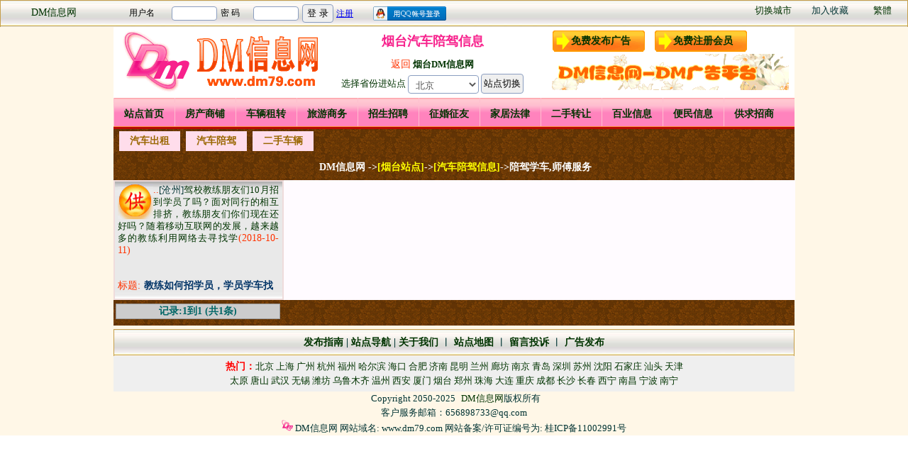

--- FILE ---
content_type: text/html
request_url: http://yt.dm79.com/dm/?x=13
body_size: 4880
content:
<!DOCTYPE html PUBLIC "-//W3C//DTD XHTML 1.0 Transitional//EN" "http://www.w3.org/TR/xhtml1/DTD/xhtml1-transitional.dtd">
<html>
<head>
<meta http-equiv="Content-Type" content="text/html; charset=gbk" />
<title>烟台汽车陪驾信息--烟台DM信息网</title>
<meta name="Keywords" content="陪驾学车,师傅服务" />
<meta name="description" content="汽车陪驾信息，陪驾学车,师傅服务,烟台DM信息网" />
<link href="../style/sty.css" rel="stylesheet" type="text/css" />
<script src="/Scripts/AC_RunActiveContent.js" type="text/javascript"></script> 
</head>
<body>
<div class="c1">
<div id="header">
<div id="log1">
  <div class="df">
    <table width="100%">
      <tr>
        <td width="35%" height="25"><a href="http://www.dm79.com/xian.php" target="_blank">切换城市</a></td>
        <td width="35%" height="25"><span style="cursor: hand" onClick="window.external.AddFavorite(document.location.href,'烟台DM信息网 ')"
              onMouseMove="status='加入收藏夹';" onMouseOut="status='';">加入收藏</span></td>
        <td width="30%" height="25"><A id="asp99" Class="Menu1">繁體</a>
  <script language="javascript" src="/gb2big50.js"></script></td>
      </tr>
    </table>
  </div>
  <div class="d1"><a href="http://www.dm79.com/" target="_blank">DM信息网</a></div>
  <div class="d11">
<iframe src="http://www.dm79.com/logins.php" width="460" height="30" frameborder="0" marginwidth="0" marginheight="0" scrolling="no" name="dm79.com"></iframe>
  </div>
</div>
</div>
<div id="logo">
  <div id="logo-right">
       <a class="fanih" href="/fabuxin.php" target="_blank">免费发布广告</a>
       <a class="fanih" href="/user/add_name.php" target="_blank">免费注册会员</a>
          <div class="d3-3">
           <a href="/" target="_blank"><img src="/images/n2.gif"  width="342" height="51" border="0" /></a>  
     </div>
  </div>
  <div id="logo-left">    <div class="d3"><table width="98%" height="99" border="0" cellpadding="0" cellspacing="0">
        <tr>
          <td height="40" align="center" valign="middle" class="STYLE8">烟台汽车陪驾信息</td>
        </tr>
        <tr>
          <td height="26" align="center"><span class="STYLE6">返回</span> <a href="/"><strong>烟台DM信息网</strong></a></td>
        </tr>
        <tr>
          <td align="center" valign="top"><form action="http://www.dm79.com/xa.php" method="get" name="form" target="_blank" id="form">
            <a href="http://www.dm79.com/xian.php" target="_blank">选择省份进站点</a>
            <select select="s"  class="m2" id="s">
                    <option value="1">北京</option>
                    <option value="29">天津</option>
                    <option value="30">上海</option>
                    <option value="31">港澳台</option>
                    <option value="2">河北省</option>
                    <option value="3">内蒙古</option>
                    <option value="4">辽宁省</option>
                    <option value="5">吉林省</option>
                    <option value="6">黑龙江</option>
                    <option value="32">延边</option>
                    <option value="7">江苏省</option>
                    <option value="8">浙江省</option>
                    <option value="9">安徽省</option>
                    <option value="10">福建省</option>
                    <option value="11">江西省</option>
                    <option value="12">山东省</option>
                    <option value="13">山西省</option>
                    <option value="14">湖南省</option>
                    <option value="15">河南省</option>
                    <option value="16">广东省</option>
                    <option value="17">湖北省</option>
                    <option value="18">广西区</option>
                    <option value="19">海南省</option>
                    <option value="20">四川省</option>
                    <option value="20">重庆</option>
                    <option value="21">贵州省</option>
                    <option value="22">云南省</option>
                    <option value="23">西藏区</option>
                    <option value="24">陕西省</option>
                    <option value="25">甘肃省 </option>
                    <option value="26">青海省</option>
                    <option value="27">宁夏区</option>
                    <option value="28">新疆区</option>
                    <option value="33">其他</option>
                                  </select>             <input type="submit"  class="m" value="站点切换" />
          </form></td>
        </tr>
    </table></div> <div id="logo-left1"><a href="/"><img src="/logo.gif" alt="烟台DM信息网" width="300" height="99" border="0" /></a></div>
  </div>
</div>
<div id="nav">
        <ul>
          <li class="n"><a href="/">站点首页</a></li>
          <li class="n"><a href="/dm/shangbu.php">房产商铺</a>
            <ul>
    <li class="snav"><a href="/dm/?x=1">商铺转让</a></li>
	<li class="snav"><a href="/dm/?x=2">房产出售</a></li>
	<li class="snav"><a href="/dm/?x=3">房产出租</a></li>
          </ul></li>
          <li class="n"><a href="/dm/qizhe.php">车辆租转</a>
            <ul>
	<li class="snav"><a href="/dm/?x=11">汽车出租</a></li>
	<li class="snav"><a href="/dm/?x=13">汽车陪驾</a></li>
    <li class="snav"><a href="/dm/?x=14">二手车辆</a></li>
          </ul></li>
          <li class="n"><a href="/dm/sangwu.php">旅游商务</a>
            <ul>
	<li class="snav"><a href="/dm/?x=15">商务服务</a></li>
	<li class="snav"><a href="/dm/?x=16">理财担保</a></li>
	<li class="snav"><a href="/dm/?x=17">票务签证</a></li>
	<li class="snav"><a href="/dm/?x=19">旅游休闲</a></li>
    <li class="snav"><a href="/dm/?x=56">同城活动</a></li>
	<li class="snav"><a href="/dm/?x=59">公司转让</a></li>
          </ul></li>
          <li class="n"><a href="/dm/zhouxang.php">招生招聘</a>
            <ul>
    <li class="snav"><a href="/dm/?x=20">招聘信息</a></li>
	<li class="snav"><a href="/dm/?x=21">招生培训</a></li>
	<li class="snav"><a href="/dm/?x=22">家教兼职</a></li>
          </ul></li>
          <li class="n"><a href="/dm/zhenyou.php">征婚征友</a>
            <ul>
	<li class="snav"><a href="/dm/?x=24">征婚信息</a></li>
	<li class="snav"><a href="/dm/?x=26">征友寻友</a></li>
	<li class="snav"><a href="/dm/?x=27">创业合伙</a></li>
          </ul></li>
          <li class="n"><a href="/dm/gonggou.php">家居法律</a>
            <ul>
	<li class="snav"><a href="/dm/?x=30">庆典婚庆</a></li>
	<li class="snav"><a href="/dm/?x=31">法律服务</a></li>
	<li class="snav"><a href="/dm/?x=32">家电维修</a></li>
	<li class="snav"><a href="/dm/?x=33">家居服务</a></li>
    <li class="snav"><a href="/dm/?x=46">物流货运</a></li>
          </ul></li>
          <li class="n"><a href="/dm/eshou.php">二手转让</a>
            <ul>
	<li class="snav"><a href="/dm/?x=34">手机数码</a></li>
	<li class="snav"><a href="/dm/?x=36">家用电器</a></li>
	<li class="snav"><a href="/dm/?x=37">家具宠物</a></li>
	<li class="snav"><a href="/dm/?x=38">租赁交换</a></li>
	<li class="snav"><a href="/dm/?x=50">求购回收</a></li>
    <li class="snav"><a href="/dm/?x=54">奇特收藏</a></li>
             </ul></li>
         <li class="n"><a href="/dm/baiye.php">百业信息</a>
            <ul>
    <li class="snav"><a href="/dm/?x=39">娱乐卡券</a></li>
	<li class="snav"><a href="/dm/?x=40">网络网站</a></li>
	<li class="snav"><a href="/dm/?x=41">商家打折</a></li>
	<li class="snav"><a href="/dm/?x=42">展会公益</a></li>
    <li class="snav"><a href="/dm/?x=43">翻译印刷</a></li>
	<li class="snav"><a href="/dm/?x=44">餐饮美食</a></li>
          </ul></li>
          <li class="n"><a href="/dm/bianming.php">便民信息</a>
            <ul>
	<li class="snav"><a href="/dm/?x=47">公告说明</a></li>
	<li class="snav"><a href="/dm/?x=57">健康医疗</a></li>
	<li class="snav"><a href="/dm/?x=58">美体美发</a></li>
          </ul></li>
          <li class="n"><a href="/dm/gongzhiu.php">供求招商</a>
            <ul>
	<li class="snav"><a href="/dm/?x=29">招商加盟</a></li>
    <li class="snav"><a href="/dm/?x=49">农产品</a></li>
	<li class="snav"><a href="/dm/?x=51">供应产品</a></li>
	<li class="snav"><a href="/dm/?x=52">广告设计</a></li>
	<li class="snav"><a href="/dm/?x=81">其他信息</a></li>
          </ul></li>
        </ul>
      </div>

<div class="c">
 <div class="dao2">
           <a class="d311" href="/dm/?x=11">汽车出租</a>
          <a class="d311" href="/dm/?x=13">汽车陪驾</a>
          <a class="d311" href="/dm/?x=14">二手车辆</a>
    </div>
<div class="dao2">
  &nbsp;DM信息网 -><a href="/"><span class="STYLE10">[烟台站点]</span></a>-&gt;<a href="/dm/qizhe.php"><span class="STYLE10">[汽车陪驾信息]</span></a>-&gt;陪驾学车,师傅服务</div>
<div class="log2">
          <div class="ao25">
        <div class="ao88"><a href="/dm/biaodu.php?Pic=5" target="_blank"><img src="/images/ao5.gif" width="50" height="50" border="0" /></a><span class="STYLE6">..</span>[沧州]<a href="http://www.dm79.com/dm.php?m=9956" target="_blank">驾校教练朋友们10月招到学员了吗？面对同行的相互排挤，教练朋友们你们现在还好吗？随着移动互联网的发展，越来越多的教练利用网络去寻找学</a><span class="STYLE6">(2018-10-11)</span></div>
        <div class="ao89">
          <div class="ao90"><span class="STYLE6">标题:</span></div>
          <div class="ao91"><a href="http://www.dm79.com/dm.php?m=9956" target="_blank"><span class="STYLE15">教练如何招学员，学员学车找好教练</span></a></div>
        </div>
      </div>
		      </div>
<div class="dao2"><span class="fan2">记录:1到1 (共1条)</span></div>
<div class="d">
</div>
<div class="up1"><a href="http://www.dm79.com/xianshou.php" target="_blank">发布指南</a> | <a  href="http://www.dm79.com/xian.php">站点导航</a> | <a href="http://www.dm79.com/lianxi.php" target="_blank">关于我们</a> ︱<a href="http://www.dm79.com/xian.php"> 站点地图</a> ︱ <a href="/lianliu/add.php" target="_blank">留言投诉</a> ︱ <a href="http://www.dm79.com/fabuxin.php" target="_blank">广告发布</a> 
<script src="/js/min.js" type="text/javascript"></script>
<script type="text/javascript">
$(document).ready(function(){
$('.goTop').click(function(e){
e.stopPropagation();
$('html, body').animate({scrollTop: 0},300);
backTop();
return false;
});
});
</script>
<div id="backtop" class="backTop"><a href="#" class="goTop" ></a></div>
<script type="text/javascript">
window.onscroll=backTop;
function backTop(){
var scrollTop = document.documentElement.scrollTop || document.body.scrollTop;
  if(scrollTop==0){
   document.getElementById('backtop').style.display="none";
   }else{
   document.getElementById('backtop').style.display="block";
    }
  }
backTop();
</script></div>
<div id="up">
  <table width="960" border="0" align="center" cellpadding="0" cellspacing="0">
    <tr>
      <td height="50" colspan="2" align="center" valign="middle" bgcolor="#EFEFEF"> 

<p><span class="STYLE3">热门：</span><a href="http://bj.dm79.com">北京</a> <a href="http://sh.dm79.com">上海</a> <a href="http://gz.dm79.com">广州</a> <a href="http://hz.dm79.com">杭州</a> <a href="http://fz.dm79.com">福州</a> <a href="http://hrb.dm79.com">哈尔滨</a> <a href="http://haikou.dm79.com">海口</a> <a href="http://hf.dm79.com">合肥</a> <a href="http://jn.dm79.com">济南</a> <a href="http://km.dm79.com">昆明</a> <a href="http://lz.dm79.com">兰州</a> <a href="http://lf.dm79.com">廊坊</a> <a href="http://nj.dm79.com">南京</a> <a href="http://qd.dm79.com">青岛</a> <a href="http://sz.dm79.com">深圳</a> <a href="http://su.dm79.com">苏州</a> <a href="http://sy.dm79.com">沈阳</a> <a href="http://sjz.dm79.com">石家庄</a> <a href="http://st.dm79.com">汕头</a> <a href="http://tj.dm79.com">天津</a></br> <a href="http://ty.dm79.com">太原</a> <a href="http://ts.dm79.com">唐山</a> <a href="http://wh.dm79.com">武汉</a> <a href="http://wx.dm79.com">无锡</a> <a href="http://wf.dm79.com">潍坊</a> <a href="http://xj.dm79.com">乌鲁木齐</a> <a href="http://wz.dm79.com">温州</a> <a href="http://xa.dm79.com">西安</a> <a href="http://xm.dm79.com">厦门</a> <a href="http://yt.dm79.com">烟台</a> <a href="http://zz.dm79.com">郑州</a> <a href="http://zh.dm79.com">珠海</a> <a href="http://dl.dm79.com">大连</a> <a href="http://cq.dm79.com">重庆</a> <a href="http://cd.dm79.com">成都</a> <a href="http://cs.dm79.com">长沙</a> <a href="http://cc.dm79.com">长春</a> <a href="http://xn.dm79.com">西宁</a> <a href="http://nc.dm79.com">南昌</a> <a href="http://nb.dm79.com">宁波</a> <a href="http://nn.dm79.com">南宁</a></p></td>
    </tr>
  </table>
</div>
<div id="up">
<table width="960"  border="0" cellpadding="0" cellspacing="0" align="center">
  <tr>
    <td align="center">
      <p><span style="margin:5px; line-height: 150%">Copyright 2050-2025 </span> <a href="http://www.dm79.com/">DM信息网</a>版权所有 </p>
      <p>客户服务邮箱：656898733@qq.com </p>    
      <p><img src="/animated_favicon1.gif" width="16" height="16"> DM信息网  网站域名: www.dm79.com  
网站备案/许可证编号为: 桂ICP备11002991号</p></td>
  </tr>
</table>
</div>
 
  
</div></body>
</html>


--- FILE ---
content_type: text/html
request_url: http://www.dm79.com/logins.php
body_size: 1081
content:
<!DOCTYPE html PUBLIC "-//W3C//DTD XHTML 1.0 Transitional//EN" "http://www.w3.org/TR/xhtml1/DTD/xhtml1-transitional.dtd">
<html>
<head>
<meta http-equiv="Content-Type" content="text/html; charset=gbk" />
<title>DM信息网</title>
<style type="text/css">
<!--
.logins{height:30px;width:520px;overflow:hidden;background-image:url(/images/d.jpg);background-position:0 -2px;margin:0 auto;} .m { height:26px;border:1px solid #8b9ec0} .textbox { height:16px; width:60px; line-height:16px; background-image:url(/imagesimg/sou.gif); border:1px solid #8B9EC0; padding:1px; }input{border-radius:4px;}
-->
</style>
</head>
<body>
<div class="logins">
<form action="/login.php" method="post" name="login" target="_blank" id="loginform">
     <table width="520" border="0" cellspacing="0">
       <tr>
         <td width="56" height="30" style="font-size: 12px">用户名</td>
         <td width="62"><input name="username" type="text" id="username" class="textbox"  size="15" maxlength="20" /></td>
         <td width="42" style="font-size: 12px">密 码</td>
         <td width="62"><input name="password" type="password" class="textbox"  id="password" size="15" maxlength="20" /></td>
         <td width="94" align="left">
    <input type="hidden" name="formhash" value="d9d21108" />
    <input type="hidden" name="refer" value="/Manage/Mainnn.php" />
           <input id="loginsubmit" name="loginsubmit" type="submit" class="m" value="登 录" /> 
           <a href="/user/add_name.php" style="font-size: 12px" target="_blank">注册</a> </td>
         <td width="165" align="left"><a href="http://www.dm79.com/qqlogin.php?ac=login&op=init"><img src="/images/qq_login.gif" height="20" border="0"></img></a></td>
       </tr>
     </table>
</form>
</div>
</body>
</html>

--- FILE ---
content_type: text/css
request_url: http://yt.dm79.com/style/sty.css
body_size: 8199
content:
@charset gbk;
body{background-color:#FFF;color:#036;font-family:"Microsoft Yahei";font-size:14px;line-height:20px;text-align:center;border-width:0;margin:0;padding:0;}
table{font-family:"Microsoft Yahei";font-size:13px;line-height:20px;}
input{border-radius:4px;border:1px solid #8B9EC0;}
select{margin-bottom:0;font-size:13px;min-width:100px;height:26px;line-height:26px;background-color:#fff;border:1px solid #ccc;color:#555;vertical-align:middle;-webkit-border-radius:4px;-moz-border-radius:4px;border-radius:4px;padding:4px 6px;border:1px solid #8B9EC0;}
.tt{width:118px;}
#log1{background-image:url(../images/d.jpg);border-left-color:#C69E4A;border-left-style:solid;border-left-width:1px;border-right-color:#C69E4A;border-right-style:solid;border-right-width:1px;border-top-color:#C69E4A;border-top-style:solid;border-top-width:1px;height:37px;overflow:hidden;margin:0 auto;}
#nav{height:41px;background-color:#FF943B;background-image:url(../images/d2.gif);background-repeat:no-repeat;border-bottom-width:3px;border-bottom-style:solid;border-bottom-color:#B60A02;width:960px;margin:0 auto;}
#nav li{float:left;width:86px;height:40px;line-height:45px;text-align:center;list-style-type: none;}
#nav li a{display:block;width:86px;height:40px;color:#030;font-size:14px;font-weight:700;}
#nav li a:hover{color:#ff0;}
#nav li.n{background-image:url(../images/d22.gif);background-repeat:no-repeat;background-position:0 -42px;height:40px;}
#nav li.n a:hover{font-size:14px;color:#FFF;background-image:url(../images/d22.gif);height:39px;width:86px;font-weight:700;background-repeat:no-repeat;background-position:0 0;border-top-width:1px;border-top-style:solid;border-top-color:#FF943B;}
#nav ul li ul { display:none; position:absolute; width:160px; margin:0; +margin-left:-45px; padding:10px 0 10px 0; background-color:rgba(0,71,56, 0.9);/*��� hacks*/ background:#B60A02\9;/*IE 6 7 8 hacks*/ filter:alpha(opacity=90); z-index:99999;}
#nav ul li ul *{ position:relative;}
#nav ul li ul li.snav{float:none;width:160px;height:25px;line-height:25px;text-align:left;}
#nav ul li ul li.snav a{width:160px;height:20px;font-size:14px;line-height:20px;text-indent:0;padding-left:20px;color:#FFF;font-weight:400;}
#nav ul li ul li.snav a:hover{color:#FF0;text-decoration:none;padding-left:20px;background-color:#F30;background-image:none;width:140px;line-height:20px;height:20px;font-size:14px;font-weight:400;border-width:0;}
.log2{background-color:#FFFBFF;overflow:hidden;width:961px;margin:0 auto;}
.shouy{background-image:url(../images/bai6.gif);background-position:0 0;background-repeat:no-repeat;border-bottom-color:#B60A02;border-bottom-style:solid;border-bottom-width:1px;color:#FFF;float:left;font-size:14px;font-weight:700;height:40px;line-height:40px;width:86px;}
#main{background-color:#E6E6E6;height:100px;line-height:25px;overflow:hidden;padding-bottom:1px;text-align:left;width:960px;margin:0 auto;}
.ti{background-color:#F3F3F3;border-bottom-color:#FF4901;border-bottom-style:solid;border-bottom-width:2px;border-left-color:#EF9221;border-left-style:solid;border-left-width:1px;float:left;font-weight:bolder;height:34px;line-height:32px;overflow:hidden;text-align:left;width:385px;}
.ao{background-color:#FFFFD9;border:1px solid #FFDACC;float:left;font-size:14px;height:167px;line-height:17px;overflow:hidden;text-align:left;width:238px;}
.ao21{background-image:url(../images/aox.jpg);border:2px solid #FFD2FF;float:left;font-size:13px;height:165px;line-height:17px;overflow:hidden;text-align:left;width:236px;}
.ao22{background-image:url(../images/aox.jpg);border:2px solid #D0DCFF;float:left;font-size:13px;height:165px;line-height:17px;overflow:hidden;text-align:left;width:236px;}
.ao23{background-image:url(../images/aox.jpg);border:2px solid #DCF;float:left;font-size:13px;height:165px;line-height:17px;overflow:hidden;text-align:left;width:236px;}
.ao24{background-image:url(../images/aox.jpg);border:2px solid #FFCAFF;float:left;font-size:13px;height:165px;line-height:17px;overflow:hidden;text-align:left;width:236px;}
.ao26{background-image:url(../images/aox.jpg);border:2px solid #E6E6E6;float:left;font-size:13px;height:165px;line-height:17px;overflow:hidden;text-align:left;width:236px;}
.ao27{background-image:url(../images/aox.jpg);border:2px solid #CECEFF;float:left;font-size:13px;height:165px;line-height:17px;overflow:hidden;text-align:left;width:236px;}
.ao28{background-image:url(../images/aox.jpg);border:2px solid #E3FFC8;float:left;font-size:13px;height:165px;line-height:17px;overflow:hidden;text-align:left;width:236px;}
.ao29{background-image:url(../images/aox.jpg);border:2px solid #FFCECE;float:left;font-size:13px;height:165px;line-height:17px;overflow:hidden;text-align:left;width:236px;}
.ao210{background-image:url(../images/aox.jpg);border:2px solid #FFCEF5;float:left;font-size:13px;height:165px;line-height:17px;overflow:hidden;text-align:left;width:236px;}
.d11{float:left;height:32px;line-height:30px;padding-bottom:1px;padding-top:2px;width:520px;overflow:hidden;}
.dbaidu{float:left;font-size:14px;height:30px;line-height:30px;padding-bottom:1px;text-align:left;width:520px;}
#log1 .d2 img{float:left;height:26px;margin-top:2px;}
.ao1{background-color:#F8E5AC;float:left;height:169px;overflow:hidden;text-align:left;width:240px;}
#logo{background-color:#FFF;height:100px;overflow:hidden;width:960px;margin:0 auto;}
.d{clear:both;margin:3px 0 0;}
.do{border-bottom-color:#C62408;border-bottom-style:solid;border-bottom-width:6px;margin:0 auto;}
.d1{float:left;font-size:14px;height:36px;line-height:34px;width:150px;}
.d10{background-color:#B60A02;color:#FFF;float:right;font-family:长城中隶体;font-size:18px;height:36px;line-height:35px;margin-top:5px;width:800px;}
.d2{float:right;font-size:14px;height:31px;line-height:29px;width:290px;}
.d2k{float:right;font-size:14px;font-weight:700;height:30px;line-height:30px;margin-right:10px;margin-top:3px;overflow:hidden;text-align:center;width:200px;background-color:#FFDDEB;}
a.d2k:hover{color:#FFF;float:right;font-size:14px;font-weight:700;height:30px;line-height:30px;margin-right:10px;margin-top:3px;overflow:hidden;text-align:center;width:200px;background-color:#FC9;}
.d22{float:right;font-size:14px;height:31px;line-height:29px;width:360px;}
.d22-2{float:left;font-size:14px;height:29px;line-height:29px;overflow:hidden;text-align:left;width:490px;}
.df{float:right;font-size:14px;height:31px;line-height:29px;width:230px;overflow:hidden;}
#logo-left{color:#003031;float:left;height:99px;overflow:hidden;width:600px;}
#logo-left1{float:left;height:99px;overflow:hidden;width:302px;}
.d3{color:red;float:right;font-size:14px;height:99px;line-height:28px;overflow:hidden;text-align:center;width:295px;}
.shouyer{background-image:url(../images/bai6.gif);background-repeat:no-repeat;border-bottom-color:#B60A02;border-bottom-style:solid;border-bottom-width:1px;color:#FFF;float:left;font-size:30px;font-weight:700;height:40px;line-height:38px;margin-left:5px;margin-right:5px;overflow:hidden;width:85px;}
.d4{background-image:url(../images/d22.gif);background-position:0 -42px;background-repeat:no-repeat;border-bottom-color:#FF6908;border-bottom-style:solid;border-bottom-width:1px;float:left;font-size:14px;font-weight:700;height:40px;line-height:45px;overflow:hidden;width:86px;}
.d5{background-color:#B60A02;height:5px;width:auto;}
.d6{float:left;height:100px;width:380px;}
#up{height:auto;line-height:23px;text-align:left;width:960px;margin:0 auto;}
.from1{background-image:url(/images/img/sou.gif);border:1px solid #8B9EC0;height:22px;line-height:24px;padding-left:2px;width:450px;}
.from2{background-image:url(/images/img/sou.gif);border:1px solid #8B9EC0;height:24px;line-height:24px;padding-left:2px;width:250px;}
.d5-1{font-weight:700;height:35px;line-height:25px;margin-left:10px;margin-top:4px;width:65px;}
.d8{border:1px solid #033;height:810px;text-align:center;width:1048px;margin:0 auto;}
.d311{float:left;font-size:14px;font-weight:700;height:28px;line-height:27px;margin-left:8px;margin-top:3px;text-align:center;width:86px;background-color:#FFDDEB;}
.d3-1{float:right;height:30px;overflow:hidden;text-align:center;width:248px;}
.a1{float:left;height:98px;width:260px;}
.d3-2{background-image:url(../images/m1.gif);background-position:center center;background-repeat:no-repeat;float:left;font-size:14px;font-weight:500;height:29px;line-height:25px;margin-left:8px;margin-top:3px;overflow:hidden;padding-left:3px;padding-top:5px;text-align:center;vertical-align:top;width:83px;}
.d3-9{background-image:url(../images/m2.gif);background-repeat:no-repeat;float:right;font-size:14px;font-weight:700;height:24px;margin-right:2px;margin-top:3px;padding-top:7px;text-align:center;width:83px;}
.d3-8{background-image:url(../images/m3.gif);background-repeat:no-repeat;float:right;font-size:14px;font-weight:700;height:30px;margin-right:5px;margin-top:2px;overflow:hidden;text-align:center;width:120px;}
a.d3-8:hover{background-image:url(../images/m3.gif);background-position:0 -30px;background-repeat:no-repeat;color:#FFF;}
.pi{color:#003000;float:left;font-size:14px;height:30px;margin-left:10px;width:238px;}
.d3-10{background-image:url(../images/m.gif);background-position:center center;background-repeat:no-repeat;float:left;font-size:14px;font-weight:700;height:28px;line-height:29px;margin-left:10px;margin-top:2px;overflow:hidden;width:88px;}
.up1{background-image:url(../images/d.jpg);background-repeat:repeat-x;border-left-color:#C69E4A;border-left-style:solid;border-left-width:1px;border-right-color:#C69E4A;border-right-style:solid;border-right-width:1px;border-top-color:#C69E4A;border-top-style:solid;border-top-width:1px;font-size:14px;font-weight:bolder;height:37px;line-height:35px;overflow:hidden;width:958px;margin:5px auto 0;}
.d3-3{float:right;font-size:14px;height:57px;line-height:18px;padding-left:5px;padding-top:3px;width:350px;}
#dao1{background-color:#6A3905;background-image:url(../images/o2.gif);color:#FF0;font-size:18px;font-weight:400;height:38px;line-height:35px;width:960px;margin:0 auto;}
#logo-right{float:right;font-size:16px;height:92px;line-height:23px;margin-top:5px;overflow:hidden;text-align:left;width:355px;}
.from{background-image:url(/images/img/sou.gif);border:1px solid #8B9EC0;height:23px;line-height:23px;margin-bottom:2px;padding-left:2px;width:108px;}
.fromx{background-image:url(/images/img/sou.gif);border:1px solid #8B9EC0;color:#999;height:18px;line-height:20px;margin-bottom:2px;width:130px;padding:2px;}
.textbox{background-image:url(/images/img/sou.gif);border:1px solid #8B9EC0;height:18px;line-height:20px;width:80px;padding:1px;}
.dao2{background-image:url(../images/o2.gif);background-repeat:repeat-x;color:#FFF;font-size:14px;font-weight:700;height:36px;line-height:36px;overflow:hidden;width:960px;margin:0 auto;}
.m{height:28px;text-align:center;padding:3px;border:1px solid #8B9EC0;}
.d3-4{background-image:url(../images/bai.gif);background-repeat:repeat-x;border:1px inset #F33;float:left;height:17px;line-height:25px;width:75px;margin:11px 5px 5px 7px;padding:0 0 8px 5px;}
#fa{background-color:#F8F0CB;overflow:hidden;padding-bottom:10px;text-align:left;width:960px;margin:0 auto;}
.d5_2{background-image:url(../images/12.jpg);border:1px groove #CFF;height:28px;padding-top:3px;width:55px;}
#dao{background-color:#FF943B;background-image:url(../images/d2.gif);background-repeat:no-repeat;border-bottom-color:#B60A02;border-bottom-style:solid;border-bottom-width:5px;height:41px;overflow:hidden;width:960px;margin:0 auto;}
#logo3{background-color:#EEE;border:1px solid #CCC;font-size:14px;line-height:25px;overflow:hidden;padding-bottom:10px;padding-top:2px;text-align:left;width:958px;margin:0 auto;}
#logo3 li{list-style-image:url(../images/flag_red.png);list-style-position:inside;padding-right:5px;text-align:left;}
#logo4{border:1px solid #B60A02;font-size:14px;line-height:25px;overflow:hidden;padding-bottom:10px;padding-left:8px;padding-right:8px;text-align:left;width:942px;margin:0 auto;}
.STYLE8{color:#F7218C;font-size:18px;font-weight:bolder;}
.STYLE13{color:#333;font-size:14px;font-weight:400;}
.STYLE6{color:#F30;font-size:14px;}
.STYLE10{color:#FF0;font-family:宋体;font-size:14px;}
.STYLE11{color:#999;font-size:14px;font-weight:400;}
.STYLE15{color:#036;font-size:14px;font-weight:700;}
.d8 .ao1 img{float:left;padding:5px;}
.text{white-space:pre;width:580px;border-style:none;}
#new{background-color:#F7F7F7;border:1px solid #DECDDE;float:left;line-height:25px;margin-bottom:10px;margin-left:10px;margin-top:10px;overflow:hidden;text-align:left;width:650px;padding:15px;}
#new1{background-color:#F0F0F0;border:1px solid #E9DEE9;float:left;line-height:25px;margin-bottom:10px;margin-left:10px;margin-top:10px;overflow:hidden;text-align:left;width:650px;padding:10px;}
.logo4{background-color:#FFF;border:1px solid #CCC;font-size:14px;height:auto;line-height:23px;padding-left:3px;padding-right:3px;padding-top:6px;text-align:left;width:952px;margin:0 auto;}
.hi{border-bottom-color:#716F64;border-bottom-style:dashed;border-bottom-width:1px;font-weight:700;line-height:40px;text-align:center;}
.new_right{background-color:#FEF8E9;border:1px solid #7CB900;float:right;margin-top:10px;overflow:hidden;width:240px;padding:5px;}
.new_right1{border:1px solid #7CB900;float:right;height:850px;margin-top:10px;overflow:hidden;width:250px;}
.xijian{color:#FF0;float:left;font-size:14px;height:63px;padding-top:4px;text-align:center;width:50px;}
.xi{clear:both;font-size:16px;margin-left:auto;margin-right:auto;overflow:hidden;padding-top:20px;text-align:justify;width:880px;}
.xis{font-size:16px;height:auto;margin-left:auto;margin-right:auto;padding-top:20px;text-align:left;width:880px;}
.xi1{padding-bottom:10px;padding-left:10px;padding-top:10px;text-align:left;width:960px;margin:0 auto;}
.ao88{height:131px;overflow:hidden;text-align:justify;text-justify:inter-ideograph;width:227px;margin:3px auto 0;}
.ao89{font-size:14px;line-height: 26px;height:26px;margin-left:auto;margin-right:auto;overflow:hidden;width:228px;}
.ao90{float:left;height:26px;line-height:25px;width:37px;}
.ao91{color:#036;float:left;font-weight:700;height:26px;line-height:25px;overflow:hidden;text-align:left;width:190px;}
#hopeform table tr td table{margin-bottom:10px;margin-top:10px;}
#news-left{float:right;width:480px;}
#new-right{border:1px solid #FF6100;float:left;width:460px;}
#news-di{background-color:#F3F3F3;height:36px;margin-bottom:2px;}
.news-linedi{float:left;font-size:14px;height:35px;line-height:30px;margin-left:5px;overflow:hidden;text-align:left;width:375px;}
.news-linedii{color:#999;float:left;height:35px;line-height:30px;overflow:hidden;text-align:left;width:75px;}
.news-fu{float:left;height:35px;width:460px;}
.mai{float:left;height:25px;margin-left:3px;overflow:hidden;width:385px;}
.mi1{color:#999;float:left;height:25px;margin-left:3px;overflow:hidden;width:70px;font-size:14px;}
.duxi{background-color:#FDEDE1;border:2px solid #D3D3D3;float:left;height:165px;overflow:hidden;text-align:center;width:236px;}
.duxit{background-color:#C60;border:2px solid #CB0769;float:left;height:165px;overflow:hidden;text-align:center;width:236px;}
.duxix{border:1px solid red;float:left;height:200px;overflow:hidden;text-align:center;width:200px;margin:2px 10px;}
.duxi1{height:165px;margin-left:auto;margin-right:auto;overflow:hidden;width:230px;}
.duxi-ti{float:left;font-size:14px;height:25px;line-height:20px;margin-left:3px;overflow:hidden;text-align:center;width:225px;z-index:2;}
.du-left{background-color:#FF6500;color:#036;float:left;height:34px;line-height:34px;margin-left:1px;width:300px;border-color:#FFF #FFF #631800;border-style:solid;border-width:1px 1px 2px;}
h1{color:#033;font-size:18px;font-weight:700;}
h2{font-size:13px;}
.fa1{height:40px;line-height:40px;}
#fa #hopeform table tr td table{color:#036;font-size:14px;}
.c .dao2 table{font-size:15px;}
#citys_left{float:left;height:750px;width:auto;}
#citys_right{float:left;height:750px;}
.xi_main{background-color:#F0F5F7;color:#002851;height:auto;line-height:23px;padding-left:5px;padding-right:5px;padding-top:10px;text-align:justify;text-indent:2em;}
#paidi{border:1px solid #FFC;clear:both;overflow:hidden;text-align:center;width:970px;margin:5px auto 2px;}
#paidii{background-color:#FFF;border:2px solid #FFEBCC;clear:both;overflow:hidden;padding-bottom:8px;padding-left:6px;padding-top:8px;width:949px;height:160px;margin:5px auto;}
#xian{float:left;overflow:hidden;width:480px;}
#xian1{float:left;margin-top:10px;text-align:left;width:460px;}
.c .xi .xi_main textarea{height:auto;width:600px;}
.go-new{background-color:#FFF7E6;float:left;margin-top:2px;overflow:hidden;width:470px;}
.youao{float:left;overflow:hidden;width:240px;}
.mulu_dleft{float:left;width:610px;}
.mulu-dright{float:right;height:150px;overflow:hidden;width:300px;}
.bing1{background-color:#F9DFAA;border:1px solid #CCC;height:auto;margin-left:auto;margin-right:auto;padding-bottom:5px;padding-top:2px;text-align:center;width:880px;}
.bing2{background-color:#F9DFAA;border:1px solid #CCC;margin-left:auto;margin-right:auto;margin-top:10px;width:880px;}
.bing3{background-color:#F9DFAA;border:1px solid #CCC;float:left;height:auto;margin-left:10px;margin-top:5px;padding-top:2px;text-align:center;width:670px;}
.bing4{background-color:#F7F7F7;border:1px solid #CCC;float:left;margin-left:10px;margin-top:10px;overflow:hidden;width:670px;}
.bing5{background-color:#F9DFAA;border:1px solid #CCC;float:left;margin-top:15px;padding-top:2px;text-align:center;width:625px;}
.bing6{background-color:#F7F7F7;border:1px solid #CCC;float:left;margin-top:10px;overflow:hidden;width:625px;}
.bing7{background-color:#F9DFAA;border:1px solid #CCC;float:left;height:160px;margin-left:10px;margin-top:15px;overflow:hidden;padding-top:2px;text-align:center;width:680px;}
.bing8{background-color:#F7F7F7;border:1px solid #CCC;float:left;margin-left:10px;margin-top:10px;overflow:hidden;width:680px;}
#content{height:60px;line-height:25px;width:400px;padding:5px;}
#content1{height:60px;line-height:25px;width:300px;}
#logo3 #new p{font-size:15px;line-height:2;margin-top:5px;text-align:justify;text-indent:2em;text-justify:inter-ideograph;}
#new1 p{line-height:normal;margin-top:8px;text-align:justify;text-indent:1em;}
.bingip{background-color:#F9DFAA;border:1px solid #CCC;height:auto;text-align:center;width:870px;margin:20px auto 10px;}
#diandi{width:960px;margin:2px auto;}
.xi-left{background-image:url(../images/m3.gif);background-position:center;background-repeat:no-repeat;float:left;font-weight:700;height:33px;padding-top:2px;width:200px;}
.xi-right{float:left;height:30px;width:580px;}
.diali{float:left;height:25px;margin-left:5px;overflow:hidden;text-align:left;width:210px;}
#fa #hopeform table tr td table tr td{padding-left:3px;}
.fr{height:70px;width:700px;margin:10px auto 0;}
.fr1{background-color:#F0F0F0;border:1px solid #CCC;float:left;height:50px;line-height:23px;margin-right:15px;width:120px;}
.fr .fr1 p a img{float:left;margin:5px;}
a.d4:hover{background-image:url(../images/d22.gif);background-position:0 1px;background-repeat:no-repeat;border-bottom-color:#B60A02;border-bottom-style:solid;border-bottom-width:1px;color:#FFF;float:left;height:40px;width:86px;}
.fanih{background-image:url(/images/mmd/fabgt.gif);background-repeat:no-repeat;float:left;font-size:14px;font-weight:700;height:30px;line-height:30px;margin-left:14px;text-indent:4ex;width:130px;}
a.fanih:hover{background-image:url(../images/mmd/fabgt.gif);background-position:0 -31px;background-repeat:no-repeat;color:#FFF;float:left;font-size:14px;font-weight:700;height:30px;margin-left:15px;text-indent:4ex;width:130px;}
a.d311:hover{color:#666;background-color:#F7D6C5;}
#min-ou p{line-height:2;text-align:justify;text-indent:2em;}
.bins{background-color:#FCC;color:#036;font-size:14px;text-align:left;width:auto;margin:0 auto;padding:5px;}
.d3-3 .lefts{color:#C6F;margin-left:5px;margin-top:15px;}
.c .logo4 li a:hover{background-color:#C1E0FF;}
#logo4 li a:hover{background-color:#A2D0FF;}
.mann{background-color:#F0F5F7;line-height:normal;overflow:hidden;width:860px;margin:10px auto;padding:10px;}
.mann p{line-height:1.5;margin-top:5px;text-align:justify;text-indent:2em;text-justify:inter-ideograph;}
.mann p img{margin:8px;}
a.d311:link{color:#960;}
a.d311:visited{color:#966;}
.c #logo4 li{list-style-type:none;}
#select{background-color:#FFF;border:1px solid #8B9EC0;}
.tt1{height:220px;line-height:20px;width:500px;padding:5px;}
.c #logo3 .xi .bingip table{margin:5px auto;}
.d3-10 img{margin-top:6px;}
#aooa table tr td label #content{height:60px;width:400px;}
.lefts{text-align:center;}
#citylian{border-top-color:#FFBA53;border-top-style:solid;border-top-width:2px;overflow:hidden;width:470px;}
.bing2 table tr td p{margin:5px;}
.c #logo3 .xi p a{color:red;text-decoration:underline;}
.c #logo3 .xi p a:hover{color:#009;text-decoration:underline;}
.log2 .ao img,.log2 .ao21 img,.log2 .ao22 img,.log2 .ao23 img,.log2 .ao24 img,.log2 .ao25 img,.log2 .ao26 img,.log2 .ao27 img,.log2 .ao28 img,.log2 .ao29 img,.log2 .ao210 img,.ao88 img{float:left;}
.xi-left a:hover{color:#009;}
#aooa table,#fa table,.c #fa #frmdata table{margin-left:auto;margin-right:auto;}
.c .logo4 .xi p,.c #logo3 .xi .bingip p{clear:both;}
.ao table,.ao1 table{margin-left:5px;margin-top:3px;}
.xi .mann img{border-width:0;padding:20px;}
#aooa table tr td #link4,.mi1 a:link{color:#999;}
.d3-6{background-color:#FC9;color:#900;float:left;font-size:14px;font-weight:400;height:70px;line-height:30px;overflow:hidden;width:330px;padding:10px;}
.aot1{color:#000;height:155px;margin-left:auto;margin-right:auto;margin-top:3px;overflow:hidden;text-align:justify;text-justify:inter-ideograph;width:224px;}
.taot{background-color:#FFF;border:1px solid #FC0;float:right;height:60px;margin-left:2px;margin-top:2px;width:60px;padding:1px;}
.aot2{color:red;height:155px;margin-left:auto;margin-right:auto;margin-top:3px;overflow:hidden;text-align:justify;text-justify:inter-ideograph;width:227px;}
.aot3{color:#00F;height:155px;margin-left:auto;margin-right:auto;margin-top:3px;overflow:hidden;text-align:justify;text-justify:inter-ideograph;width:227px;}
.aot4{color:#600;height:155px;margin-left:auto;margin-right:auto;margin-top:3px;overflow:hidden;text-align:justify;text-justify:inter-ideograph;width:227px;}
.aot5{color:#F0F;height:155px;margin-left:auto;margin-right:auto;margin-top:3px;overflow:hidden;text-align:justify;text-justify:inter-ideograph;width:227px;}
.taot img{height:58px;width:58px;border-width:0;padding:1px;}
.taoy{background-image:url(../images/album_bg.gif);background-repeat:no-repeat;float:left;height:104px;margin-right:5px;width:104px;padding:4px;}
.xi-img{background-color:#FFF;border:1px dotted #FC0;height:120px;width:120px;padding:2px;}
h1,h2,h3,h4,h5,h6,p,ul,ol,dl,dt,dd,li,body,form,input,button,img,cite,strong,em,table,td,th,*,h1,h2,h3,h4,h5,h6,p,ul,ol,dl,dt,dd,li,body,form,input,button,img,cite,strong,em,table,td,th{margin:0;padding:0;}
.baoqi{background-color:#FFF;border:1px solid #CCC;float:left;height:270px;overflow:hidden;width:250px;margin:8px;padding:5px;}
.gao{background-color:#FFF;border:1px solid #FFC;float:right;height:280px;text-align:left;width:336px;margin:8px;}
.c{background-color:#FFF7E7;overflow:hidden;margin:0 auto;}
#dupian{overflow:hidden;padding-top:1px;width:962px;margin:0 auto;}
#tupian2{border:1px solid #960;float:left;height:150px;margin-right:5px;padding-top:5px;width:240px;}
#tupian1{clear:both;float:left;height:auto;overflow:hidden;padding-bottom:5px;padding-top:5px;width:960px;}
#tian1{border-right-color:#EF9221;border-right-style:solid;border-right-width:1px;float:left;height:490px;margin-left:5px;margin-top:8px;overflow:hidden;width:951px;}
#tian2{background-color:#CCF;float:left;height:80px;width:950px;margin:5px;}
.tian-ti{border-bottom-color:#FF4901;border-bottom-style:solid;border-bottom-width:2px;border-top-color:#FFDACC;border-top-style:solid;border-top-width:1px;float:left;height:36px;margin-bottom:2px;width:958px;}
.tianti1{background-color:#F3F3F3;color:#003000;font-size:14px;font-weight:700;height:35px;line-height:34px;margin-left:1px;margin-right:1px;margin-top:1px;overflow:hidden;padding-left:20px;text-align:left;width:auto;}
#live_play{padding-left:268px;padding-top:37px;position:relative;}
.tian-main{border-bottom-color:#EF9221;border-bottom-style:solid;border-bottom-width:1px;border-left-color:#EF9221;border-left-style:solid;border-left-width:1px;float:left;height:436px;line-height:22px;overflow:hidden;text-align:left;width:226px;padding:5px;}
.c2{background-image:url(../images/o2.gif);clear:both;height:69px;overflow:auto;width:961px;margin:0 auto;}
.c6{border-bottom-color:#FFDACC;border-bottom-style:solid;border-bottom-width:1px;float:left;overflow:hidden;width:470px;}
#form #select{border:1px solid #003C74;width:90px;}
.c7{background-color:#F4F9F4;float:left;font-size:14px;height:auto;line-height:25px;overflow:hidden;text-align:left;width:468px;}
.c3{background-color:#FFFBFF;background-image:url(../images/y_bg.gif);background-position:center bottom;background-repeat:no-repeat;float:left;font-family:黑体;font-size:15px;height:160px;line-height:22px;margin-left:11px;margin-top:10px;overflow:hidden;text-align:left;width:470px;}
#tianying{background-color:#D6D7D6;height:510px;overflow:hidden;width:961px;margin:0 auto;}
.c4{float:left;overflow:hidden;width:470px;}
.c8{float:left;height:25px;overflow:hidden;width:462px;}
.log2 .c4 .c6 .c7 .c9 img{float:left;padding:2px 5px;}
.c5{float:right;overflow:hidden;width:480px;}
.c10{background-color:#CCC;border:2px solid #EA9126;clear:both;float:left;font-size:14px;height:100px;line-height:23px;margin-left:5px;margin-top:10px;overflow:hidden;text-align:justify;width:455px;padding:5px;}
.ti1{background-color:#F3F3F3;border-bottom-color:#FF4901;border-bottom-style:solid;border-bottom-width:2px;float:left;font-size:16px;font-weight:700;height:34px;line-height:40px;overflow:hidden;width:83px;}
.log2 .c4 .c6 .c7 img{float:left;margin-right:4px;margin-top:4px;}
a:active{color:#00F;text-decoration:none;}
.c9{border-top-color:#EA9126;border-top-style:dashed;border-top-width:1px;float:left;width:455px;}
.log2 .c4 .c6 .c7 .c8 img{float:right;}
body,td,th{color:#033;}
.STYLE2{color:red;font-size:14px;font-weight:400;}
.STYLE52{color:#900;font-size:14px;}
.STYLE3{color:red;font-size:14px;font-weight:700;}
.STYLE88{color:#666;font-size:14px;font-weight:450;}
.STYLE9{color:#FF0;}
.STYLE12{font-size:14px;}
.c1{background-color:#FFF7E7;margin:0 auto;}
.c #log3 .duxi .duxi1 a:hover{background-color:red;background-image:url(../images/68111.jpg);background-repeat:no-repeat;max-height:160px;max-width:210px;}
#billboard{clear:both;height:96px;position:relative;width:290px;z-index:2;}
#billboard2{clear:both;height:auto;position:relative;width:878px;}
#billboard1{clear:both;height:auto;position:relative;width:958px;}
#apDivx2{background-color:#FCF;border:2px solid red;color:red;font-size:13px;font-weight:600;height:auto;left:626px;line-height:20px;position:absolute;text-indent:2em;top:50px;width:240px;z-index:2;padding:5px;}
#apDivg{height:auto;left:80px;position:fixed;top:20px;width:958px;z-index:2;}
.bu{float:left;height:200px;width:167px;border-width:0;}
.faaxi{font-size:14px;padding-top:10px;text-align:justify;text-indent:2em;}
.bin{font-size:14px;padding:5px;}
#zhan img{float:left;margin:3px;}
#zhan{border:3px solid #930;clear:both;overflow:hidden;padding-bottom:5px;padding-top:3px;width:954px;margin:5px auto;}
#logox{background-color:#FCECCD;border:3px solid #F39;margin-top:2px;padding:5px;}
.li{float:left;height:35px;line-height:35px;text-decoration:underline;width:180px;margin:2px 2px 2px 6px;}
#new1 p img,#min-ou img,#new1 img{margin-bottom:8px;margin-top:8px;}
.fan{background-color:#FFC;border:1px solid #F60;color:red;float:left;height:20px;line-height:20px;margin-left:3px;margin-right:3px;margin-top:5px;text-align:center;width:35px;}
a.fan:hover{background-color:#3C9;border:1px solid #F6F;color:red;}
.fan1{background-color:#CCC;border:1px solid #999;color:#066;float:left;height:20px;line-height:20px;margin-left:3px;margin-right:3px;margin-top:5px;text-align:center;width:40px;}
.fan2{background-color:#CCC;border:1px solid #999;color:#066;float:left;height:20px;line-height:20px;margin-left:3px;margin-right:3px;margin-top:5px;text-align:center;width:230px;}
a.fan:link,a.fan:active{background-color:#CCC;border:1px solid #999;color:#063;}
* html,* html body{background-attachment:fixed;}
.backTop{_position:absolute;bottom:25px;height:73px;left:60%;margin-left:360px;position:fixed;visibility:visible;width:24px;}
* html .backTop /* IE6 底部固定 */{bottom:auto;position:absolute;top:expression(eval(document.documentElement.scrollTop+document.documentElement.clientHeight-this.offsetHeight-(parseInt(this.currentStyle.marginTop,10)||0)-(parseInt(this.currentStyle.marginBottom,10)||0)));}
a.goTop{background:url(/images/mp3/top1.jpg) 0 0 no-repeat;display:block;height:79px;width:24px;}
a.goTop:hover{background:url(/images/mp3/top.jpg) 0 0 no-repeat;background-position:-30px 0;}
#form label #button3{height:23px;padding-bottom:3px;padding-left:3px;padding-right:3px;text-align:center;}
.baoqi p img{display:block;float:none;margin-left:auto;margin-right:auto;vertical-align:middle;}
#nav li a:hover,.xi-left a:link,.xi-left a:visited{color:#FFF;}
.log2 .c3 a{color:#900;float:left;margin-left:2px;width:76px;}
#nav ul li:hover ul,#nav ul li.sfhover ul,#nav ul li:hover ul,#nav ul li.sfhover ul{display:block;}
a:visited,a:link{color:#030;text-decoration:none;}
a:hover,.log2 .c3 a:hover{color:red;}
.duxiy{float:left;height:200px;width:500px;text-align:center;overflow:hidden;border:1px solid red;margin:2px;}
.ao25,.ao2{background-image:url(../images/aox.jpg);border:2px solid #EFDCDC;float:left;font-size:13px;height:165px;line-height:17px;overflow:hidden;text-align:left;width:236px;}
.ao table {font-size: 12px;}
